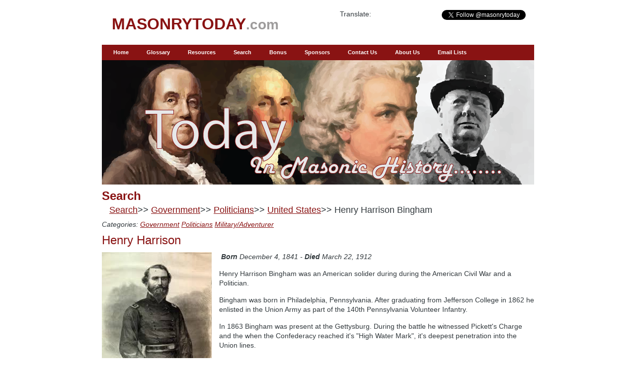

--- FILE ---
content_type: text/html; charset=UTF-8
request_url: http://www.masonrytoday.com/search/index.php?cmason=793&cat_id=2&sub_id=2&ctry=US
body_size: 13091
content:
<!DOCTYPE HTML PUBLIC "-//W3C//DTD XHTML 1.0 Transitional//EN" "http://www.w3.org/TR/xhtml1/DTD/xhtml1-transitional.dtd">
<html xmlns="http://www.w3.org/1999/xhtml" xml:lang="en" lang="en">
<head>

<title>Search - Today in Masonic History....</title>

<meta http-equiv="Content-Type" content="text/html; charset=UTF-8">
<meta name="robots" content="noodp">
<meta name="Keywords" content="History, Freemasonry, Freemason, Mason, free-mason, free mason, freemasonary" />
<meta name=viewport content="width=device-width, initial-scale=1">
<meta http-equiv="keywords" content="History, Freemasonry, Freemason, Mason, free-mason, free mason, freemasonary">
<meta name="Description" content="Today in Masonic History provides information about events in history tied to the oldest fraternal organization in the world, Freemasonry. Our search page allows you to find famous mason by category and general search." />
<meta http-equiv="description" content="Today in Masonic History provides information about events in history tied to the oldest fraternal organization in the world, Freemasonry. Our search page allows you to find famous mason by category and general search.">
<link href="../styles/mhtoday.css" type="text/css" rel="stylesheet">
<link href="../styles/searchbox.min.css" type="text/css" rel="stylesheet">
<link rel="SHORTCUT ICON" href="../images/mhtoday.ico">


</head>

<body><!-- This class controls which tab is HIGHLIGHTED -->
<script>
  (function(i,s,o,g,r,a,m){i['GoogleAnalyticsObject']=r;i[r]=i[r]||function(){
  (i[r].q=i[r].q||[]).push(arguments)},i[r].l=1*new Date();a=s.createElement(o),
  m=s.getElementsByTagName(o)[0];a.async=1;a.src=g;m.parentNode.insertBefore(a,m)
  })(window,document,'script','//www.google-analytics.com/analytics.js','ga');

  ga('create', 'UA-53521603-1', 'auto');
  ga('send', 'pageview');

</script><div id="Container">

	<div id="Outer">
    
<!-- BEGIN HEADER -->
		<div id="Header">
        
			<div id="Logo"> <SPAN class="Logo">MASONRYTODAY</SPAN><SPAN class="Logoext">.com</SPAN>
            </div>

<!-- BEGIN SEARCH BOX -->
       <div id="TopRight">
<div id="fb-root"></div>
<script>(function(d, s, id) {
  var js, fjs = d.getElementsByTagName(s)[0];
  if (d.getElementById(id)) return;
  js = d.createElement(s); js.id = id;
  js.src = "//connect.facebook.net/en_US/sdk.js#xfbml=1&version=v2.0";
  fjs.parentNode.insertBefore(js, fjs);
}(document, 'script', 'facebook-jssdk'));</script>

<div class="fb-like" data-href="https://www.facebook.com/masonrytoday" data-width="15" data-layout="standard" data-action="like" data-show-faces="false" data-share="false" style="float:right;"></div>
<div style="float:right; margin: 10px 0 10px 0;">
<a href="https://twitter.com/masonrytoday" class="twitter-follow-button" data-show-count="true" data-size="medium">Follow @masonrytoday</a><br>
<script>!function(d,s,id){var js,fjs=d.getElementsByTagName(s)[0],p=/^http:/.test(d.location)?'http':'https';if(!d.getElementById(id)){js=d.createElement(s);js.id=id;js.src=p+'://platform.twitter.com/widgets.js';fjs.parentNode.insertBefore(js,fjs);}}(document, 'script', 'twitter-wjs');</script>
</div>
<div id="google_translate_element" style="float:left; margin: 10px 0 10px 0;"><span style="float:left;">Translate:</span></div><script type="text/javascript">
function googleTranslateElementInit() {
  new google.translate.TranslateElement({pageLanguage: 'en', layout: google.translate.TranslateElement.InlineLayout.SIMPLE}, 'google_translate_element');
}
</script><script type="text/javascript" src="//translate.google.com/translate_a/element.js?cb=googleTranslateElementInit"></script>

		  </div>
          <!-- END SEARCH BOX --> 
 
			<br class="Clear">
		
        </div>
<!-- END HEADER -->


<!-- BEGIN MENU -->
     <!--<div id="Menu">-->

	<div id='Menu' tabindex="1">
	
		<input class="menu-btn" type="checkbox" id="menu-btn" />
  <label class="menu-icon" for="menu-btn"><span class="navicon"></span></label>
			<ul class="menu">
				<li><a href="/index.php">Home</a></li>
                <li><a href="/glossary.php">Glossary</a></li>
                <li><a href="/resources">Resources</a></li>
				<li><a href="/search">Search</a></li>
               <li><a href="/bonus">Bonus</a></li>
                <li><a href="/sponsors.php">Sponsors</a></li>
                <li><a href="/contact.php">Contact Us</a></li>
                <li><a href="/about.php">About Us</a></li>
                <li><a href="/lists.php">Email Lists</a></li>
                <!--<li><a href="https://store.masonrytoday.com">Store</a></li>-->
			</ul>
			
			
</div>

<!-- END MENU -->
        
	  <div id="Wrapper">
			  <!-- END LEFT COLUMN -->
			
              <!-- BEGIN MAIN COLUMN -->       
          <div class="ContentHome">
          
      <div class="Block HomeBanner">
                  
                      
                      
          </div>
                   
                   
            <div class="Block HomeColumns770">
		<h1 style="font-size:24px; line-height: 36px; margin-bottom:0px; color: #891313; font-weight: bold;">Search </h1>
        <script src="includes/jquery-1.5.1.min.js" type="text/javascript"></script>

        <span id='bread'>
<a href='index.php'>Search</a>>> <a href='index.php?cat_id=2'>Government</a>>> <a href='index.php?cat_id=2&sub_id=2'>Politicians</a>>> <a href='index.php?cat_id=2&sub_id=2&ctry=US'>United States</a>>>  Henry Harrison  Bingham  
</span>
<div style='width:870px; clear:both; margin: 10px 0 10px 0;'><em>Categories:  <a href='/search/index.php?cat_id=2'>Government</a> <a href='/search/index.php?cat_id=2&sub_id=2'>Politicians</a> <a href='/search/index.php?cat_id=4'>Military/Adventurer</a></em>
</div>
<div style='width:870px; clear:both;;;'>
<div style='width:870px;clear:both;'>
<!DOCTYPE html PUBLIC "-//W3C//DTD HTML 4.0 Transitional//EN" "http://www.w3.org/TR/REC-html40/loose.dtd">
<html><body><h1>Henry Harrison</h1>
<div id="img_tag"><img src="summaries/images/sum793.jpg"></div>
<p>&nbsp;<em><b>Born</b></em><em> December 4, 1841 - </em><em><b>Died</b></em><em> March 22, 1912</em></p>
<p>Henry Harrison Bingham was an American solider during during the American Civil War and a Politician.</p>
<p>Bingham was born in Philadelphia, Pennsylvania. After graduating from Jefferson College in 1862 he enlisted in the Union Army as part of the 140th Pennsylvania Volunteer Infantry.</p>
<p>In 1863 Bingham was present at the Gettysburg. During the battle he witnessed Pickett's Charge and the when the Confederacy reached it's "High Water Mark", it's deepest penetration into the Union lines. </p>
<p>While the Confederate General Lewis Armistead was being carried from the battlefield, mortally wounded. He happened to meet Bingham who, like Armistead, was a mason. Armistead surrendered his sword and other personal effects to Bingham knowing that he was a mason and asked Bingham to carry the items to his commanding officer General Hancock. Hancock was a a childhood friend of Armistead. The event of their meeting on the battlefield and Bingham's service to his brother mason, despite being on the opposite sides of the conflict is commemorated with a memorial in Gettysburg called the Friend to Friend Masonic Memorial. The dedication on the memorial reads:</p>
<blockquote>
<p><em>This monument is presented by the Right Worshipful Grand Lodge of Free and Accepted Masons of Pennsylvania and dedicated as a memorial to the Freemasons of the Union and the Confederacy. Their unique bonds of friendship enabled them to remain a brotherhood undivided, even as they fought in a divided nation, faithfully supporting the respective governments under which they lived</em>.</p>
</blockquote>
<p>In 1867 Bingham was appointed Postmaster of Philadelphia by President Andrew Johnson. </p>
<p>In 1878 Bingham was elected to the U.S. House of Representatives where he would serve until his death.</p>
<p>Bingham was a member of Chartiers Lodge No. 297 in Canonsburg, Pennsylvania.</p>
<p><em>This article provided by Brother Eric C. Steele.</em></p></body></html>
</div>
</div>
<script id="bmtInit" type="text/javascript">
	var mySearch = '';
    $(function () {
      bmtSearch.init();
      $('#searchName').focus();
      
      $('#searchName')
        .each(function() { 
          $.data(this, 'default', this.value);
        })
        .focus(function() {
          if (!$.data(this, 'edited')) //maybe set to edited when the new value comes in
          {this.value = "";}
        })
        .change(function() {
          $.data(this, 'edited', this.value != "");
        })
        .blur(function() {
          if (!$.data(this, 'edited')) 
            {this.value = $.data(this, 'default');
            }
        });
		if (mySearch.length > 0){
			$('#searchName').trigger("change");
			$('#searchName').val(mySearch);
		}
  });
</script>

<script id="bmtSearch" type="text/javascript">
  var bmtSearch = {
    init: function () {
	  var mySearch = '';
	  if (mySearch.length > 0){
		 $('#searchName').val(mySearch);
		 $('#searchLabel').css({ "display": "none" });
	  }else{
		  
	  $('#searchName').bind('focus', function () { if ($(this).val() === 'Freemason Search') { $(this).val(''); } }).keypress(function (e) { if (e && e.which == 13) { bmtSearch.search(); e.preventDefault(); e.stopPropagation(); }; });
      $('#searchName').bind('keypress', function (e) { bmtSearch.keyenter(); }).bind('click', function (e) { bmtSearch.keyenter(); });
   	  $('#searchName').bind('paste', function (e) { bmtSearch.keyenter(); }).bind('click', function (e) { bmtSearch.keyenter(); });
      $('#searchLabel').bind('click', function (e) { $('.searchInput').focus(); });
   	  $('#searchName').bind('blur', function (e) { if ($('#searchName').val() === "") { $('.searchInputLabel').css({ "display": "block" }); } }); 
	  }
    },
    keyenter: function (event) {
      var searchName = $('#searchName').val();
      if (searchName.length > -1) {
		 //alert (searchName);
        $('#searchLabel').css({ "display": "none" });
      }
    },
    search: function (event) {
      var searchName = $('#searchName').val();
      var altName = $('#altName');

      if (searchName.length) {
		
        if (searchName === "Freemason Search") {
          searchName = "";
		}
		
        var errorMessage = bmtSearch.validate(searchName);
		
        if (errorMessage.length > 0) {
          alert(errorMessage);
          return;
        }
      }else{
		 var errorMessage = bmtSearch.validate(searchName); 
		alert(errorMessage);
	  }
      if (searchName.length) {
        var url = 'http://www.masonrytoday.com/search/index.php';
        if (url.indexOf("?") > 0) {
          url = url + "&";
        }
        else {
          url = url + "?";
        }

        location.href = url + 'search=' + escape(searchName) + '&submit=Search';
      }
    },
    validate: function (searchName) {
      if (searchName.length === 0) {
        return "Enter a valid search";
      }
      else {
        var regExInvalidChars = /[^a-zA-Z0-9-\s."']+/;
        var isValid = regExInvalidChars.test(searchName);
        if (isValid) {
          return "Invalid characters. Please enter a valid search.";
        }
      }
      return "";
    }

  };
</script>

		    </div>
	</div>
    
    
   
                
	    <div class="Block">
         
				  <div class="BlockContent">
                  
<!-- <h2>Sub Title</h2>

<p>Insert content here</p>-->

</div>
							
			</div>
                                
                                
                
                                
                                
    </div>
	  </div>
	  <br class="Clear">
  </div>

<!-- END MAIN COLUMN -->
<!-- (c) 2005, 2010. Authorize.Net is a registered trademark of CyberSource Corporation --></div><!-- WRAPPER DIV -->

			<br class="Clear">

		</div><!-- OUTER DIV -->

	</div><!-- CONTAINER DIV -->
    
    
<!-- BEGIN FOOTER -->
     </div>
</div>
	<div id="ContainerBottom">
		<div id="Footer">
			
			<p>
				<a href="/index.php">Home</a>&nbsp; |&nbsp;<a href="/glossary.php">Glossary</a>&nbsp; |&nbsp;<a href="/resources">Resources</a> |&nbsp;<a href="/search">Search</a> |&nbsp;<a href="/bonus">Bonus</a> |&nbsp;<a href="/contact.php">Contact Us</a> |&nbsp;<a href="/about.php">About Us</a> |&nbsp; <a href="/lists.php">Email Lists</a> |&nbsp; <a href="/lists.php">Email Lists</a> |&nbsp;<a href="https://store.masonrytoday.com">Store</a></p>
          
<!-- COPYRIGHT JAVASCRIPT CODE -->                
<p><script type="text/javascript">
copyright=new Date();
update=copyright.getFullYear();
document.write("© "+ update + " Blue Morpho Technologies, LLC. All rights reserved.");
</script>
</p>
<p>DISCLAIMER: This site is for entertainment purposes only. Information about individuals posted on this site, alive or dead, does not constitute an endorsement of any views stated on this site by said individuals.</p>
	  </div>
</div>
<!-- END FOOTER -->

</body></html>